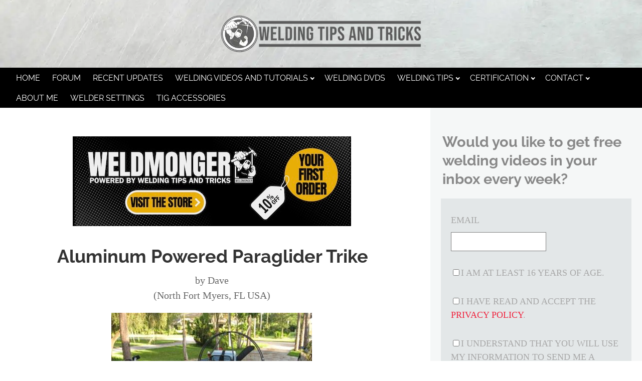

--- FILE ---
content_type: text/html; charset=UTF-8
request_url: https://www.weldingtipsandtricks.com/aluminum-powered-paraglider-trike.html
body_size: 10059
content:
<!DOCTYPE HTML>
<html xmlns:og="http://opengraphprotocol.org/schema/" xmlns:fb="http://www.facebook.com/2008/fbml">
<head><meta http-equiv="content-type" content="text/html; charset=UTF-8"><title>Aluminum Powered Paraglider Trike</title><meta name="description" content="Just thought I'd share a recent project.  A friend wanted a custom built aluminum trike to mount his powered paraglider motor and wing.    He wanted it"><meta id="viewport" name="viewport" content="width=device-width, initial-scale=1">
<link href="/A.sd,,_support-files,,_style.css+fonts,,_raleway,,_400.css+fonts,,_raleway,,_400-italic.css+fonts,,_raleway,,_700-italic.css+fonts,,_raleway,,_700.css,Mcc.MFZSw0FQs6.css.pagespeed.cf.dijcpQo4xR.css" rel="stylesheet" type="text/css"/>
<!-- start: tool_blocks.sbi_html_head -->
<link rel="alternate" type="application/rss+xml" title="RSS" href="https://www.weldingtipsandtricks.com/welding.xml">
<!-- SD -->
<script>var https_page=0</script>
<style>.responsive_grid_block-248040380 div.responsive_col-1{width:50%}.responsive_grid_block-248040380 div.responsive_col-2{width:50%}@media only screen and (max-width:768px){.responsive_grid_block-248040380 div.responsive_col-1{width:50%}.responsive_grid_block-248040380 div.responsive_col-2{width:50%}}@media only screen and (max-width:447px){.responsive_grid_block-248040380 div.responsive_col-1{width:100%}.responsive_grid_block-248040380 div.responsive_col-2{width:100%}}</style>
<style>.responsive_grid_block-248039935 div.responsive_col-1{width:50%}.responsive_grid_block-248039935 div.responsive_col-2{width:50%}@media only screen and (max-width:768px){.responsive_grid_block-248039935 div.responsive_col-1{width:50%}.responsive_grid_block-248039935 div.responsive_col-2{width:50%}}@media only screen and (max-width:447px){.responsive_grid_block-248039935 div.responsive_col-1{width:100%}.responsive_grid_block-248039935 div.responsive_col-2{width:100%}}</style>
<style>.responsive_grid_block-248040354 div.responsive_col-1{width:50%}.responsive_grid_block-248040354 div.responsive_col-2{width:50%}@media only screen and (max-width:768px){.responsive_grid_block-248040354 div.responsive_col-1{width:50%}.responsive_grid_block-248040354 div.responsive_col-2{width:50%}}@media only screen and (max-width:447px){.responsive_grid_block-248040354 div.responsive_col-1{width:100%}.responsive_grid_block-248040354 div.responsive_col-2{width:100%}}</style>
<!-- end: tool_blocks.sbi_html_head -->
<link rel="shortcut icon" type="image/vnd.microsoft.icon" href="https://www.weldingtipsandtricks.com/favicon.ico">
<link rel="canonical" href="https://www.weldingtipsandtricks.com/aluminum-powered-paraglider-trike.html"/>
<meta property="og:title" content="Aluminum Powered Paraglider Trike"/>
<meta property="og:description" content="Just thought I'd share a recent project. A friend wanted a custom built aluminum trike to mount his powered paraglider motor and wing. He wanted it"/>
<meta property="og:type" content="article"/>
<meta property="og:url" content="https://www.weldingtipsandtricks.com/aluminum-powered-paraglider-trike.html"/>
<meta property="og:image" content="https://www.weldingtipsandtricks.com/images/aluminum-powered-paraglider-trike-21277204.jpg"/>
<script>function MM_swapImgRestore(){var i,x,a=document.MM_sr;for(i=0;a&&i<a.length&&(x=a[i])&&x.oSrc;i++)x.src=x.oSrc;}function MM_preloadImages(){var d=document;if(d.images){if(!d.MM_p)d.MM_p=new Array();var i,j=d.MM_p.length,a=MM_preloadImages.arguments;for(i=0;i<a.length;i++)if(a[i].indexOf("#")!=0){d.MM_p[j]=new Image;d.MM_p[j++].src=a[i];}}}function MM_swapImage(){var i,j=0,x,a=MM_swapImage.arguments;document.MM_sr=new Array;for(i=0;i<(a.length-2);i+=3)if((x=MM_findObj(a[i]))!=null){document.MM_sr[j++]=x;if(!x.oSrc)x.oSrc=x.src;x.src=a[i+2];}}function MM_openBrWindow(theURL,winName,features){window.open(theURL,winName,features);}function MM_findObj(n,d){var p,i,x;if(!d)d=document;if((p=n.indexOf("?"))>0&&parent.frames.length){d=parent.frames[n.substring(p+1)].document;n=n.substring(0,p);}if(!(x=d[n])&&d.all)x=d.all[n];for(i=0;!x&&i<d.forms.length;i++)x=d.forms[i][n];for(i=0;!x&&d.layers&&i<d.layers.length;i++)x=MM_findObj(n,d.layers[i].document);if(!x&&d.getElementById)x=d.getElementById(n);return x;}</script>
<script>function MM_displayStatusMsg(msgStr){status=msgStr;document.MM_returnValue=true;}</script>
<!-- start: shared_blocks.27141367#end-of-head -->
<!-- end: shared_blocks.27141367#end-of-head -->
<script>var FIX=FIX||{};</script>
</head>
<body class="responsive">
<div id="PageWrapper" class="modern">
<div id="HeaderWrapper">
<div id="Header">
<div class="Liner">
<div class="WebsiteName">
<a href="/"> </a>
</div><div class="Tagline"> </div>
<!-- start: shared_blocks.27141363#top-of-header -->
<div class="" style="width: 100%; box-sizing: border-box"><!-- start: tool_blocks.navbar.horizontal.left --><div class="ResponsiveNavWrapper">
<div class="ResponsiveNavButton"><span>Menu</span></div><div class="HorizontalNavBarLeft HorizontalNavBar HorizontalNavBarCSS ResponsiveNav"><ul class="root"><li class="li1"><a href="/">HOME</a></li><li class="li1"><a href="http://forum.weldingtipsandtricks.com">Forum</a></li><li class="li1"><a href="/welding-blog.html">Recent Updates</a></li><li class="li1 submenu"><span class="navheader">Welding Videos and Tutorials</span><ul><li class="li2"><a href="/tig-welding.html">TIG WELDING</a></li><li class="li2"><a href="/mig-welding.html">MIG WELDING</a></li><li class="li2"><a href="/stick-welding.html">STICK WELDING</a></li><li class="li2"><a href="/tig-welding-training.html">CARBON STEEL</a></li><li class="li2"><a href="/stainless-steel-welding-tips.html">STAINLESS</a></li><li class="li2"><a href="/tig-welding-aluminum.html">TIG WELDING ALUMINUM</a></li><li class="li2"><a href="/welding-projects.html">WELDING PROJECTS</a></li></ul></li><li class="li1"><a href="/welding-dvd.html">WELDING DVDs</a></li><li class="li1 submenu"><span class="navheader">Welding Tips</span><ul><li class="li2"><a href="/Mig-welding-tips.html">MIG WELDING TIPS</a></li><li class="li2"><a href="/tig-welder-settings.html">TIG WELDING SETTINGS</a></li><li class="li2"><a href="/pipe-welding-videos.html">PIPE</a></li></ul></li><li class="li1 submenu"><span class="navheader">Certification</span><ul><li class="li2"><a href="/welding-certification.html">WELDING CERTIFICATION</a></li></ul></li><li class="li1 submenu"><span class="navheader">Contact</span><ul><li class="li2"><a href="/contact-us-private.html">CONTACT US</a></li></ul></li><li class="li1"><a href="/Jody.html">About Me</a></li><li class="li1"><a href="/welder-settings.html">WELDER SETTINGS</a></li><li class="li1"><a href="/tig-accessories.html">TIG Accessories</a></li></ul></div></div>
<!-- end: tool_blocks.navbar.horizontal.left -->
</div>
<!-- end: shared_blocks.27141363#top-of-header -->
<!-- start: shared_blocks.27141354#bottom-of-header -->
<div class="" style="width: 100%; box-sizing: border-box"></div>
<!-- end: shared_blocks.27141354#bottom-of-header -->
</div><!-- end Liner -->
</div><!-- end Header -->
</div><!-- end HeaderWrapper -->
<div id="ColumnsWrapper">
<div id="ContentWrapper">
<div id="ContentColumn">
<div class="Liner">
<!-- start: shared_blocks.27141351#above-h1 -->
<div class="" style="width: 100%; box-sizing: border-box"><!-- start: shared_blocks.257064020#10 percent off first order on wm store banner for wtt linked to wm home -->
<div class="ImageBlock ImageBlockCenter"><a href="http://weldmongerstore.com" onclick="return FIX.track(this);"><img class="ss-lazy" src="data:image/svg+xml,%3Csvg xmlns='http://www.w3.org/2000/svg' viewBox='0 0 555 179'%3E%3C/svg%3E" data-src="https://www.weldingtipsandtricks.com/images/WTT-Banner-first-order10-percent-2025.jpeg" width="555" height="179" alt="WTT-Banner-first-order10-percent-2025" title="WTT-Banner-first-order10-percent-2025" data-pin-media="https://www.weldingtipsandtricks.com/images/WTT-Banner-first-order10-percent-2025.jpeg" style="width: 555px; height: auto"></a></div>
<!-- end: shared_blocks.257064020#10 percent off first order on wm store banner for wtt linked to wm home -->
</div>
<!-- end: shared_blocks.27141351#above-h1 -->
<!--  -->
<style>.errFld{padding:3px}.errFldOn{padding:0;border:3px solid red}.errMsg{font-weight:bold;color:red;visibility:hidden}.errMsgOn{visibility:visible}#edit textarea{border:1px solid #000}.editTitle{font-size:22px;font-weight:bold;text-align:center}#preview .editTitle{margin-top:0}.editName,.editCountry{text-align:center}.editName,.editCountry,.editBody{}.editBody{text-align:left}#preview{margin-left:auto;margin-right:auto}.GadSense{float:left;vertical-align:top;padding:0 8px 8px 0;margin:0 8px 0 0}.gLinkUnitTop{width:466px;margin:12px auto}.gLinkUnitBot{width:120px;float:right;margin:4px 0 24px 36px}</style>
<div id="submission_22698031" style="border:0px solid black;padding:5px;">
<h1 style="text-align:center;">Aluminum Powered Paraglider Trike</h1>
<p style="text-align:center;">
by Dave
<br>(North Fort Myers, FL USA)
</p>
<script>function showPreview(id){var parts=id.split('_');var sub=parts[0];var divs=document.getElementsByTagName('div');var imagePreviews=[];for(var i=0,ilen=divs.length;i<ilen;i++){var div=divs[i];if(/(^|\s+)imagePreview(\s+|$)/.test(div.className)){imagePreviews.push(div);}}for(var i=0,ilen=imagePreviews.length;i<ilen;i++){var imagePreview=imagePreviews[i];var subgroup=new RegExp('preview_'+sub+'_');if(imagePreview.id.match(subgroup)&&imagePreview.id!='preview_'+id){imagePreview.style.display='none';}}for(var i=0,ilen=imagePreviews.length;i<ilen;i++){var imagePreview=imagePreviews[i];if(imagePreview.id=='preview_'+id){imagePreview.style.display='';}}}function stopPropagation(e){if(e.stopPropagation){e.stopPropagation();}else{e.cancelBubble=true;}}</script>
<div class="imagePreview" id="preview_22698031_1" style="">
<p style="text-align:center;">
<img class="ss-lazy" src="data:image/svg+xml,%3Csvg xmlns='http://www.w3.org/2000/svg' viewBox='0 0 400 300'%3E%3C/svg%3E" data-src="//www.weldingtipsandtricks.com/images/aluminum-powered-paraglider-trike-21277204.jpg" alt="Trike with motor attached" title="Trike with motor attached" width="400" height="300">
</p>
<p style="font-weight:bold;text-align:center;">Trike with motor attached</p>
</div>
<!-- Thumbnails section -->
<style>table#thumbs{margin:0 auto}table#thumbs td{text-align:center;vertical-align:bottom}</style>
<div style="text-align:center">
<table id="thumbs">
<tr>
</tr>
</table>
</div>
<!-- End of thumbnails section -->
<p>
Just thought I'd share a recent project. A friend wanted a custom built aluminum trike to mount his powered paraglider motor and wing. <br><br> He wanted it comfortable and built for his size as well as light weight. <br><br>It was a very challenging project for me having limited tools (cheap tube bender and hole saw for coping the tube). All of the welding was done with an older Miller Syncrowave 250. My friend was very happy and flies this at least once a week. I love this site and have recommended all of our welders where I work to visit here. <br><br>Dave<br><br><br>-----------------------------------------------------<br><br>Sweeeeet.<br><br>thanks for posting,<br><br>jody
</p>
</div>
<p style="text-align:left;">
<a href="https://www.weldingtipsandtricks.com/welding-projects.html">
Return to welding projects.</a>
</p>
<!-- Dave -->
<!-- welding projects -->
<!-- start: shared_blocks.27141365#above-socialize-it -->
<div class="" style="width: 100%; box-sizing: border-box"><!-- start: shared_blocks.58339709#visit store red button -->
<div class="ImageBlock ImageBlockCenter"><a href="http://weldmongerstore.com" onclick="return FIX.track(this);"><img class="ss-lazy" src="data:image/svg+xml,%3Csvg xmlns='http://www.w3.org/2000/svg' viewBox='0 0 507 102.984375'%3E%3C/svg%3E" data-src="https://www.weldingtipsandtricks.com/images/visit-the-store-red.jpg" width="507" height="102.984375" data-pin-media="https://www.weldingtipsandtricks.com/images/visit-the-store-red.jpg" style="width: 507px; height: auto"></a></div>
<!-- end: shared_blocks.58339709#visit store red button -->
</div>
<!-- end: shared_blocks.27141365#above-socialize-it -->
<!-- start: shared_blocks.27141353#socialize-it -->
<div class="" style="width: 100%; box-sizing: border-box"><!-- skipped: tool_blocks.faceit_comment -->
<div class="" style="margin-left: auto; margin-right: auto; float: none; box-sizing: border-box">
<div class=" socializeIt socializeIt-responsive" style="border-color: #cccccc; border-width: 1px 1px 1px 1px; border-style: solid; box-sizing: border-box"><div style="overflow-x: auto;">
<table class="columns_block grid_block" border="0" style="width: 100%;"><tr><td class="column_0" style="width: 20%;vertical-align:top;">
<div class="shareHeader">
<strong class="ss-shareLabel" style="font-size: 16px;">Share this page:</strong>
<div id="whatsthis" style="font-size:11px;"><a href="#" onclick="open_whats_this(); return false;">What&rsquo;s this?</a></div>
</div>
</td><td class="column_1" style="width: 80%;vertical-align:top;">
<!-- start: tool_blocks.social_sharing -->
<div class="SocialShare SocialShareRegular"><a href="#" rel="noopener noreferrer" onclick="window.open('https://www.facebook.com/sharer.php?u='+ encodeURIComponent(document.location.href) +'&t=' + encodeURIComponent(document.title), 'sharer','toolbar=0,status=0,width=700,height=500,resizable=yes,scrollbars=yes');return false;" target="_blank" class="socialIcon facebook"><svg width="20" height="20" aria-hidden="true" focusable="false" data-prefix="fab" data-icon="facebook-square" role="img" xmlns="http://www.w3.org/2000/svg" viewBox="0 0 448 512"><path fill="currentColor" d="M400 32H48A48 48 0 0 0 0 80v352a48 48 0 0 0 48 48h137.25V327.69h-63V256h63v-54.64c0-62.15 37-96.48 93.67-96.48 27.14 0 55.52 4.84 55.52 4.84v61h-31.27c-30.81 0-40.42 19.12-40.42 38.73V256h68.78l-11 71.69h-57.78V480H400a48 48 0 0 0 48-48V80a48 48 0 0 0-48-48z" class=""></path></svg><span>Facebook</span></a><a href="#" rel="noopener noreferrer" onclick="window.open('https://twitter.com/intent/tweet?text=Reading%20about%20this:%20'+encodeURIComponent(document.title)+'%20-%20' + encodeURIComponent(document.location.href), 'sharer','toolbar=0,status=0,width=700,height=500,resizable=yes,scrollbars=yes');return false;" target="_blank" class="socialIcon twitter"><svg width="20" height="20" aria-hidden="true" focusable="false" data-prefix="fab" data-icon="twitter-square" role="img" viewBox="0 0 1200 1227" fill="none" xmlns="http://www.w3.org/2000/svg"><path d="M714.163 519.284L1160.89 0H1055.03L667.137 450.887L357.328 0H0L468.492 681.821L0 1226.37H105.866L515.491 750.218L842.672 1226.37H1200L714.137 519.284H714.163ZM569.165 687.828L521.697 619.934L144.011 79.6944H306.615L611.412 515.685L658.88 583.579L1055.08 1150.3H892.476L569.165 687.854V687.828Z" fill="currentColor"></path></svg><span>X</span></a><a href="#" rel="noopener noreferrer" onclick="var script = document.createElement('script');script.setAttribute('type','text/javascript');script.setAttribute('src', 'https://assets.pinterest.com/js/pinmarklet.js');document.getElementsByTagName('head')[0].appendChild(script);return false" target="_blank" class="socialIcon pinterest"><svg width="20" height="20" aria-hidden="true" focusable="false" data-prefix="fab" data-icon="pinterest-square" role="img" xmlns="http://www.w3.org/2000/svg" viewBox="0 0 448 512"><path fill="currentColor" d="M448 80v352c0 26.5-21.5 48-48 48H154.4c9.8-16.4 22.4-40 27.4-59.3 3-11.5 15.3-58.4 15.3-58.4 8 15.3 31.4 28.2 56.3 28.2 74.1 0 127.4-68.1 127.4-152.7 0-81.1-66.2-141.8-151.4-141.8-106 0-162.2 71.1-162.2 148.6 0 36 19.2 80.8 49.8 95.1 4.7 2.2 7.1 1.2 8.2-3.3.8-3.4 5-20.1 6.8-27.8.6-2.5.3-4.6-1.7-7-10.1-12.3-18.3-34.9-18.3-56 0-54.2 41-106.6 110.9-106.6 60.3 0 102.6 41.1 102.6 99.9 0 66.4-33.5 112.4-77.2 112.4-24.1 0-42.1-19.9-36.4-44.4 6.9-29.2 20.3-60.7 20.3-81.8 0-53-75.5-45.7-75.5 25 0 21.7 7.3 36.5 7.3 36.5-31.4 132.8-36.1 134.5-29.6 192.6l2.2.8H48c-26.5 0-48-21.5-48-48V80c0-26.5 21.5-48 48-48h352c26.5 0 48 21.5 48 48z" class=""></path></svg><span>Pinterest</span></a><a href="#" rel="noopener noreferrer" onclick="window.open('https://www.tumblr.com/share/link?url='+ encodeURIComponent(document.location.href) + '&name='+ encodeURIComponent(document.title), 'sharer','toolbar=0,status=0,width=700,height=500,resizable=yes,scrollbars=yes');return false;" target="_blank" class="socialIcon tumblr"><svg width="20" height="20" aria-hidden="true" focusable="false" data-prefix="fab" data-icon="tumblr-square" role="img" xmlns="http://www.w3.org/2000/svg" viewBox="0 0 448 512"><path fill="currentColor" d="M400 32H48C21.5 32 0 53.5 0 80v352c0 26.5 21.5 48 48 48h352c26.5 0 48-21.5 48-48V80c0-26.5-21.5-48-48-48zm-82.3 364.2c-8.5 9.1-31.2 19.8-60.9 19.8-75.5 0-91.9-55.5-91.9-87.9v-90h-29.7c-3.4 0-6.2-2.8-6.2-6.2v-42.5c0-4.5 2.8-8.5 7.1-10 38.8-13.7 50.9-47.5 52.7-73.2.5-6.9 4.1-10.2 10-10.2h44.3c3.4 0 6.2 2.8 6.2 6.2v72h51.9c3.4 0 6.2 2.8 6.2 6.2v51.1c0 3.4-2.8 6.2-6.2 6.2h-52.1V321c0 21.4 14.8 33.5 42.5 22.4 3-1.2 5.6-2 8-1.4 2.2.5 3.6 2.1 4.6 4.9l13.8 40.2c1 3.2 2 6.7-.3 9.1z" class=""></path></svg><span>Tumblr</span></a><a href="#" rel="noopener noreferrer" onclick="window.open('https://reddit.com/submit?url='+ encodeURIComponent(document.location.href) + '&title=' + encodeURIComponent(document.title), 'sharer','toolbar=0,status=0,width=700,height=500,resizable=yes,scrollbars=yes');return false;" target="_blank" class="socialIcon reddit"><svg width="20" height="20" aria-hidden="true" focusable="false" data-prefix="fab" data-icon="reddit-square" role="img" xmlns="http://www.w3.org/2000/svg" viewBox="0 0 448 512"><path fill="currentColor" d="M283.2 345.5c2.7 2.7 2.7 6.8 0 9.2-24.5 24.5-93.8 24.6-118.4 0-2.7-2.4-2.7-6.5 0-9.2 2.4-2.4 6.5-2.4 8.9 0 18.7 19.2 81 19.6 100.5 0 2.4-2.3 6.6-2.3 9 0zm-91.3-53.8c0-14.9-11.9-26.8-26.5-26.8-14.9 0-26.8 11.9-26.8 26.8 0 14.6 11.9 26.5 26.8 26.5 14.6 0 26.5-11.9 26.5-26.5zm90.7-26.8c-14.6 0-26.5 11.9-26.5 26.8 0 14.6 11.9 26.5 26.5 26.5 14.9 0 26.8-11.9 26.8-26.5 0-14.9-11.9-26.8-26.8-26.8zM448 80v352c0 26.5-21.5 48-48 48H48c-26.5 0-48-21.5-48-48V80c0-26.5 21.5-48 48-48h352c26.5 0 48 21.5 48 48zm-99.7 140.6c-10.1 0-19 4.2-25.6 10.7-24.1-16.7-56.5-27.4-92.5-28.6l18.7-84.2 59.5 13.4c0 14.6 11.9 26.5 26.5 26.5 14.9 0 26.8-12.2 26.8-26.8 0-14.6-11.9-26.8-26.8-26.8-10.4 0-19.3 6.2-23.8 14.9l-65.7-14.6c-3.3-.9-6.5 1.5-7.4 4.8l-20.5 92.8c-35.7 1.5-67.8 12.2-91.9 28.9-6.5-6.8-15.8-11-25.9-11-37.5 0-49.8 50.4-15.5 67.5-1.2 5.4-1.8 11-1.8 16.7 0 56.5 63.7 102.3 141.9 102.3 78.5 0 142.2-45.8 142.2-102.3 0-5.7-.6-11.6-2.1-17 33.6-17.2 21.2-67.2-16.1-67.2z" class=""></path></svg><span>Reddit</span></a><a href="#" rel="noopener noreferrer" onclick="window.open('https://api.whatsapp.com/send?text='+encodeURIComponent(document.location.href), 'sharer','toolbar=0,status=0,width=700,height=500,resizable=yes,scrollbars=yes');return false;" target="_blank" class="socialIcon whatsapp"><svg width="20" height="20" aria-hidden="true" focusable="false" data-prefix="fab" data-icon="whatsapp-square" role="img" xmlns="http://www.w3.org/2000/svg" viewBox="0 0 448 512"><path fill="currentColor" d="M224 122.8c-72.7 0-131.8 59.1-131.9 131.8 0 24.9 7 49.2 20.2 70.1l3.1 5-13.3 48.6 49.9-13.1 4.8 2.9c20.2 12 43.4 18.4 67.1 18.4h.1c72.6 0 133.3-59.1 133.3-131.8 0-35.2-15.2-68.3-40.1-93.2-25-25-58-38.7-93.2-38.7zm77.5 188.4c-3.3 9.3-19.1 17.7-26.7 18.8-12.6 1.9-22.4.9-47.5-9.9-39.7-17.2-65.7-57.2-67.7-59.8-2-2.6-16.2-21.5-16.2-41s10.2-29.1 13.9-33.1c3.6-4 7.9-5 10.6-5 2.6 0 5.3 0 7.6.1 2.4.1 5.7-.9 8.9 6.8 3.3 7.9 11.2 27.4 12.2 29.4s1.7 4.3.3 6.9c-7.6 15.2-15.7 14.6-11.6 21.6 15.3 26.3 30.6 35.4 53.9 47.1 4 2 6.3 1.7 8.6-1 2.3-2.6 9.9-11.6 12.5-15.5 2.6-4 5.3-3.3 8.9-2 3.6 1.3 23.1 10.9 27.1 12.9s6.6 3 7.6 4.6c.9 1.9.9 9.9-2.4 19.1zM400 32H48C21.5 32 0 53.5 0 80v352c0 26.5 21.5 48 48 48h352c26.5 0 48-21.5 48-48V80c0-26.5-21.5-48-48-48zM223.9 413.2c-26.6 0-52.7-6.7-75.8-19.3L64 416l22.5-82.2c-13.9-24-21.2-51.3-21.2-79.3C65.4 167.1 136.5 96 223.9 96c42.4 0 82.2 16.5 112.2 46.5 29.9 30 47.9 69.8 47.9 112.2 0 87.4-72.7 158.5-160.1 158.5z" class=""></path></svg><span>WhatsApp</span></a></div>
<!-- end: tool_blocks.social_sharing -->
</td></tr></table>
</div>
<p><span style="background:#FFFFFF;">
Enjoy this page? Please pay it forward. Here's how...<p>Would you prefer to share this page with others by linking to it?</p><ol><li>Click on the HTML link code below.</li><li>Copy and paste it, adding a note of your own, into your blog, a Web page, forums, a blog comment,
your Facebook account, or anywhere that someone would find this page valuable.</li></ol>
var l = window.location.href,
d = document;
document.write('&lt;form action="#"&gt;&lt;div style="text-align:center"&gt;&lt;textarea cols="50" rows="2" onclick="this.select();"&gt;&lt;a href="'+l+'"&gt;'+d.title+'&lt;/a&gt;&lt;/textarea&gt;&lt;/div&gt;&lt;/form&gt;');
</span></p><p>
</p>
</div>
</div>
</div>
<!-- end: shared_blocks.27141353#socialize-it -->
<!-- start: shared_blocks.27141362#below-socialize-it -->
<div class="" style="width: 100%; box-sizing: border-box"></div>
<!-- end: shared_blocks.27141362#below-socialize-it -->
</div><!-- end Liner -->
</div><!-- end ContentColumn -->
</div><!-- end ContentWrapper -->
<div id="NavWrapper">
<div id="NavColumn">
<div class="Liner">
<!-- start: shared_blocks.27141372#top-of-nav-column -->
<div class="" style="width: 100%; box-sizing: border-box"><h2>Would you like to get free welding videos in your inbox every week?</h2>
<!-- start: tool_blocks.ezine2 -->
<div class="Ezine2 EzineLeft  EzineHorizontal">
<form action="/cgi-bin/mailout/mailmgr.cgi" method="POST" accept-charset="UTF-8">
<input type="hidden" name="list_id" value="13575">
<input type="hidden" name="action" value="subscribe">
<div class="EzineRow EzineEmailRow">
<label for="EzineEmail.18">Email</label>
<input id="EzineEmail.18" required type="email" name="email" onFocus="SS_LDR_recaptcha()">
</div><div class="EzineRow EzineGDPRAgeConsentRow">
<label for="EzineGDPRAgeConsent.18"><input id="EzineGDPRAgeConsent.18" required type="checkbox" name="gdpr_age_consent">I am at least 16 years of age.</label>
</div>
<div class="EzineRow GDPRPrivacyPolicyConsentRow">
<label for="GDPRPrivacyPolicyConsent.18"><input id="GDPRPrivacyPolicyConsent.18" required type="checkbox" name="gdpr_privacy_policy_consent">I have read and accept the <a href="https://www.weldingtipsandtricks.com/privacy-policy.html" target="_new">privacy policy</a>.</label>
</div>
<div class="EzineRow GDPRInformationPurposeRow">
<label for="GDPRInformationPurpose.18"><input id="GDPRInformationPurpose.18" required type="checkbox" name="gdpr_information_purpose">I understand that you will use my information to send me a newsletter.</label>
</div><div class="EzineRow EzineButtonRow">
<button class="EzineButton" type="submit">Subscribe</button>
</div>
</form>
</div><!-- end: tool_blocks.ezine2 -->
<div class="responsive_grid_block-2 responsive_grid_block-248040380"><div class="responsive-row"><div class="responsive_col-1 responsive_grid_block-248040380">
<div class="ImageBlock ImageBlockCenter"><a href="https://weldmongerstore.com/" onclick="return FIX.track(this);"><img class="ss-lazy" src="data:image/svg+xml,%3Csvg xmlns='http://www.w3.org/2000/svg' viewBox='0 0 640 452'%3E%3C/svg%3E" data-src="https://www.weldingtipsandtricks.com/images/shopping.jpg" width="640" height="452" alt="shopping white background" title="shopping white background" data-pin-media="https://www.weldingtipsandtricks.com/images/shopping.jpg" style="width: 640px; height: auto"></a></div>
</div><div class="responsive_col-2 responsive_grid_block-248040380">
<p style="text-align: center;"><br/></p><p style="text-align: center;"><a href="https://weldmongerstore.com/" onclick="return FIX.track(this);">Products</a></p><p style="text-align: center;">
Shop Welding Accessories
</p>
</div></div><!-- responsive_row --></div><!-- responsive_grid_block -->
<div class="responsive_grid_block-2 responsive_grid_block-248039935"><div class="responsive-row"><div class="responsive_col-1 responsive_grid_block-248039935">
<div class="ImageBlock ImageBlockCenter"><a href="https://weldmongerstore.com/collections/tig-fingers" onclick="return FIX.track(this);"><img class="ss-lazy" src="data:image/svg+xml,%3Csvg xmlns='http://www.w3.org/2000/svg' viewBox='0 0 171 96.1875'%3E%3C/svg%3E" data-src="https://www.weldingtipsandtricks.com/images/Tig-Fingers.jpg" width="171" height="96.1875" alt="-right hand columnTIG Fingers®" title="-right hand columnTIG Fingers®" data-pin-media="https://www.weldingtipsandtricks.com/images/Tig-Fingers.jpg" style="width: 171px; height: auto"></a></div>
<div class="ImageBlock ImageBlockCenter"><a href="https://weldmongerstore.com/collections/weldmonger-tig-accessory-kits" onclick="return FIX.track(this);"><img class="ss-lazy" src="data:image/svg+xml,%3Csvg xmlns='http://www.w3.org/2000/svg' viewBox='0 0 171 168.328125'%3E%3C/svg%3E" data-src="https://www.weldingtipsandtricks.com/images/TIG-kits.jpg" width="171" height="168.328125" alt="right hand column - TIG kits" title="right hand column - TIG kits" data-pin-media="https://www.weldingtipsandtricks.com/images/TIG-kits.jpg" style="width: 171px; height: auto"></a></div>
<div class="ImageBlock ImageBlockCenter"><a href="https://weldmongerstore.com/collections/tungsten-electrodes" onclick="return FIX.track(this);"><img class="ss-lazy" src="data:image/svg+xml,%3Csvg xmlns='http://www.w3.org/2000/svg' viewBox='0 0 307 320'%3E%3C/svg%3E" data-src="https://www.weldingtipsandtricks.com/images/weldmonger-tungsten.jpg" width="307" height="320" alt="right hand column- Tungsten" title="right hand column- Tungsten" data-pin-media="https://www.weldingtipsandtricks.com/images/weldmonger-tungsten.jpg" style="width: 307px; height: auto"></a></div>
<div class="ImageBlock ImageBlockCenter"><a href="https://weldmongerstore.com/collections/kits" onclick="return FIX.track(this);"><img class="ss-lazy" src="data:image/svg+xml,%3Csvg xmlns='http://www.w3.org/2000/svg' viewBox='0 0 1442 824'%3E%3C/svg%3E" data-src="https://www.weldingtipsandtricks.com/images/improved-weldmonger-stubby-gas-lens-kit.jpg" width="1442" height="824" alt="improved-weldmonger-stubby-gas-lens-kit" title="improved-weldmonger-stubby-gas-lens-kit" data-pin-media="https://www.weldingtipsandtricks.com/images/improved-weldmonger-stubby-gas-lens-kit.jpg" style="width: 1442px; height: auto"></a></div>
<div class="ImageBlock ImageBlockCenter"><a href="https://weldmongerstore.com/collections/kits" onclick="return FIX.track(this);"><img class="ss-lazy" src="data:image/svg+xml,%3Csvg xmlns='http://www.w3.org/2000/svg' viewBox='0 0 1040 714'%3E%3C/svg%3E" data-src="https://www.weldingtipsandtricks.com/images/stubby-contents-more-cups.jpg" width="1040" height="714" alt="stubby-contents-more-cups" title="stubby-contents-more-cups" data-pin-media="https://www.weldingtipsandtricks.com/images/stubby-contents-more-cups.jpg" style="width: 1040px; height: auto"></a></div>
</div><div class="responsive_col-2 responsive_grid_block-248039935">
<p style="text-align: center;"><a href="https://weldmongerstore.com/collections/tig-fingers" onclick="return FIX.track(this);">Tig Fingers</a>The Real and Original&#xa0;TIG Finger® and
XL model</p>
<p style="text-align: center;"><a href="https://weldmongerstore.com/collections/weldmonger-tig-accessory-kits" onclick="return FIX.track(this);">Tig Kits</a><br/></p><p style="text-align: center;">Stubby Gas Lens and Pro TIG kits</p>
<p style="text-align: center;"><br/></p><p style="text-align: center;"><a href="https://weldmongerstore.com/collections/tungsten-electrodes" onclick="return FIX.track(this);">Weldmonger Tungsten</a></p><p style="text-align: center;">2% Lanthanated, CK LaYZr,
Purple, more
</p>
<p style="text-align: center;"><br/></p><p style="text-align: center;"><a href="https://weldmongerstore.com/collections/kits" onclick="return FIX.track(this);">TIG Kits</a></p><p style="text-align: center;">&#xa0;Our <a href="https://weldmongerstore.com/collections/kits" onclick="return FIX.track(this);">Weldmonger Stubby Gas Lens kit </a>is the Best</p>
</div></div><!-- responsive_row --><div class="responsive-row"><div class="responsive_col-1 responsive_grid_block-248039935">
<div class="ImageBlock ImageBlockCenter"><a href="https://weldmongerstore.com/products/weldmonger-dual-output-argon-regulator-flowmeter" onclick="return FIX.track(this);"><img class="ss-lazy" src="data:image/svg+xml,%3Csvg xmlns='http://www.w3.org/2000/svg' viewBox='0 0 640 360'%3E%3C/svg%3E" data-src="https://www.weldingtipsandtricks.com/images/weldmonger-dual-flowmeter.jpg" width="640" height="360" alt="weldmonger-dual-flowmeter" title="weldmonger-dual-flowmeter" data-pin-media="https://www.weldingtipsandtricks.com/images/weldmonger-dual-flowmeter.jpg" style="width: 640px; height: auto"></a></div>
</div><div class="responsive_col-2 responsive_grid_block-248039935">
<p style="text-align: center;"><br/></p><p style="text-align: center;"><a href="https://weldmongerstore.com/collections/sparc-regulators-inert-gas-hoses" onclick="return FIX.track(this);">Flowmeters</a></p><p style="text-align: center;">&#xa0;
Dual and Single Flowmeters for welding
and purging
</p>
</div></div><!-- responsive_row --><div class="responsive-row"><div class="responsive_col-1 responsive_grid_block-248039935">
<div class="ImageBlock ImageBlockCenter"><a href="https://weldmongerstore.com/collections/furick-cups-and-kits" onclick="return FIX.track(this);"><img class="ss-lazy" src="data:image/svg+xml,%3Csvg xmlns='http://www.w3.org/2000/svg' viewBox='0 0 320 320'%3E%3C/svg%3E" data-src="https://www.weldingtipsandtricks.com/images/furick-cups.jpg" width="320" height="320" alt="right hand column- furick cups" title="right hand column- furick cups" data-pin-media="https://www.weldingtipsandtricks.com/images/furick-cups.jpg" style="width: 320px; height: auto"></a></div>
</div><div class="responsive_col-2 responsive_grid_block-248039935">
<p style="text-align: center;"><br/></p><p style="text-align: center;"><a href="https://weldmongerstore.com/collections/furick-cups-and-kits" onclick="return FIX.track(this);">Furick-cups</a></p><p style="text-align: center;">
Both Clear and Ceramic Furick cups
</p>
</div></div><!-- responsive_row --><div class="responsive-row"><div class="responsive_col-1 responsive_grid_block-248039935">
</div><div class="responsive_col-2 responsive_grid_block-248039935">
</div></div><!-- responsive_row --><div class="responsive-row"><div class="responsive_col-1 responsive_grid_block-248039935">
<div class="ImageBlock ImageBlockCenter"><a href="https://weldmongerstore.com/collections/weldmonger-welding-gloves" onclick="return FIX.track(this);"><img class="ss-lazy" src="data:image/svg+xml,%3Csvg xmlns='http://www.w3.org/2000/svg' viewBox='0 0 320 320'%3E%3C/svg%3E" data-src="https://www.weldingtipsandtricks.com/images/Gloves.jpg" width="320" height="320" alt="right hand column - gloves" title="right hand column - gloves" data-pin-media="https://www.weldingtipsandtricks.com/images/Gloves.jpg" style="width: 320px; height: auto"></a></div>
</div><div class="responsive_col-2 responsive_grid_block-248039935">
<p style="text-align: center;"><br/></p><p style="text-align: center;"><a href="https://weldmongerstore.com/collections/weldmonger-welding-gloves" onclick="return FIX.track(this);">Gloves</a></p><p style="text-align: center;">Weldmonger® Brand Soft Durable Welding
Gloves
</p>
</div></div><!-- responsive_row --></div><!-- responsive_grid_block -->
<div class="responsive_grid_block-2 responsive_grid_block-248040354"><div class="responsive-row"><div class="responsive_col-1 responsive_grid_block-248040354">
<div class="ImageBlock ImageBlockCenter"><a href="https://weldmongerstore.com/collections/stronghand-tools" onclick="return FIX.track(this);"><img class="ss-lazy" src="data:image/svg+xml,%3Csvg xmlns='http://www.w3.org/2000/svg' viewBox='0 0 320 320'%3E%3C/svg%3E" data-src="https://www.weldingtipsandtricks.com/images/Stronghand-tools.jpeg" width="320" height="320" alt="right hand column- Stronghand Tools" title="right hand column- Stronghand Tools" data-pin-media="https://www.weldingtipsandtricks.com/images/Stronghand-tools.jpeg" style="width: 320px; height: auto"></a></div>
</div><div class="responsive_col-2 responsive_grid_block-248040354">
<p><br/></p><p style="text-align: center;"><a href="https://weldmongerstore.com/collections/stronghand-tools" onclick="return FIX.track(this);">Stronghand Tools</a></p><p style="text-align: center;">TIG torch holders, magtabs, Mig
pliers, more
</p>
</div></div><!-- responsive_row --><div class="responsive-row"><div class="responsive_col-1 responsive_grid_block-248040354">
</div><div class="responsive_col-2 responsive_grid_block-248040354">
</div></div><!-- responsive_row --><div class="responsive-row"><div class="responsive_col-1 responsive_grid_block-248040354">
</div><div class="responsive_col-2 responsive_grid_block-248040354">
</div></div><!-- responsive_row --><div class="responsive-row"><div class="responsive_col-1 responsive_grid_block-248040354">
<div class="ImageBlock ImageBlockCenter"><a href="https://weldmongerstore.com/collections/ck-tig-torches" onclick="return FIX.track(this);"><img class="ss-lazy" src="data:image/svg+xml,%3Csvg xmlns='http://www.w3.org/2000/svg' viewBox='0 0 320 320'%3E%3C/svg%3E" data-src="https://www.weldingtipsandtricks.com/images/tig-torches.jpg" width="320" height="320" alt="right hand column-TIG torches" title="right hand column-TIG torches" data-pin-media="https://www.weldingtipsandtricks.com/images/tig-torches.jpg" style="width: 320px; height: auto"></a></div>
</div><div class="responsive_col-2 responsive_grid_block-248040354">
<p><br/></p><p style="text-align: center;"><a href="https://weldmongerstore.com/collections/ck-tig-torches" onclick="return FIX.track(this);">Tig Torches</a><br/></p><p style="text-align: center;">Air Cooled and Water Cooled TIG
torches
</p>
</div></div><!-- responsive_row --><div class="responsive-row"><div class="responsive_col-1 responsive_grid_block-248040354">
</div><div class="responsive_col-2 responsive_grid_block-248040354">
</div></div><!-- responsive_row --></div><!-- responsive_grid_block -->
</div>
<!-- end: shared_blocks.27141372#top-of-nav-column -->
<!-- start: shared_blocks.27141368#navigation -->
<div class="" style="width: 100%; box-sizing: border-box"></div>
<!-- end: shared_blocks.27141368#navigation -->
<!-- start: shared_blocks.27141373#bottom-of-nav-column -->
<div class="" style="width: 100%; box-sizing: border-box"></div>
<!-- end: shared_blocks.27141373#bottom-of-nav-column -->
</div><!-- end Liner -->
</div><!-- end NavColumn -->
</div><!-- end NavWrapper -->
</div><!-- end ColumnsWrapper -->
<div id="FooterWrapper">
<div id="Footer">
<div class="Liner">
<!-- start: shared_blocks.27141355#above-bottom-nav -->
<div class="" style="width: 100%; box-sizing: border-box"></div>
<!-- end: shared_blocks.27141355#above-bottom-nav -->
<!-- start: shared_blocks.27141358#bottom-navigation -->
<div class="" style="width: 100%; box-sizing: border-box"></div>
<!-- end: shared_blocks.27141358#bottom-navigation -->
<!-- start: shared_blocks.27141352#below-bottom-nav -->
<div class="" style="width: 100%; box-sizing: border-box"></div>
<!-- end: shared_blocks.27141352#below-bottom-nav -->
<!-- start: shared_blocks.27141357#footer -->
<div class="" style="width: 100%; box-sizing: border-box"><p><a href="https://www.weldingtipsandtricks.com/">Home</a> | <a href="https://www.weldingtipsandtricks.com/contact-us.html">Contact</a> &#xa0;| <a href="https://www.weldingtipsandtricks.com/Jody.html">About Me</a> | <a href="https://www.weldingtipsandtricks.com/privacy-policy.html">Privacy Policy</a> |&#xa0;<a href="https://www.weldingtipsandtricks.com/welding-tips-and-tricks-site-map.html">Site Map</a>&#xa0;|&#xa0;<a href="https://www.weldingtipsandtricks.com/tig-welding-forum.html">Forum</a> |&#xa0;<a href="https://www.weldingtipsandtricks.com/store.html">Store</a></p><p>Copyright 2007-2025 WeldingTipsandTricks.com<br/></p>
<!-- start: tool_blocks.footer -->
<div class="page_footer_container">
<div class="page_footer_content">
<div class="page_footer_liner" style="white-space:pre-line"><div class="page_footer_text"></div></div>
</div></div>
<!-- end: tool_blocks.footer -->
</div>
<!-- end: shared_blocks.27141357#footer -->
</div><!-- end Liner -->
</div><!-- end Footer -->
</div><!-- end FooterWrapper -->
</div><!-- end PageWrapper -->
<script src="/sd/support-files/fix.js.pagespeed.jm.3phKUrh9Pj.js"></script>
<script>FIX.doEndOfBody();</script>
<script src="/sd/support-files/design.js.pagespeed.jm.uHGT603eP3.js"></script>
<!-- start: tool_blocks.sbi_html_body_end -->
<script>var SS_PARAMS={pinterest_enabled:false,googleplus1_on_page:false,socializeit_onpage:false};</script><style>.g-recaptcha{display:inline-block}.recaptcha_wrapper{text-align:center}</style>
<script>if(typeof recaptcha_callbackings!=="undefined"){SS_PARAMS.recaptcha_callbackings=recaptcha_callbackings||[]};</script><script>(function(d,id){if(d.getElementById(id)){return;}var s=d.createElement('script');s.async=true;s.defer=true;s.src="/ssjs/ldr.js";s.id=id;d.getElementsByTagName('head')[0].appendChild(s);})(document,'_ss_ldr_script');</script><script async src="/ssjs/lazyload.min.js.pagespeed.jm.GZJ6y5Iztl.js"></script><!-- end: tool_blocks.sbi_html_body_end -->
<!-- Generated at 16:09:51 04-Jan-2026 with dogdays v160 -->
</body>
</html>
